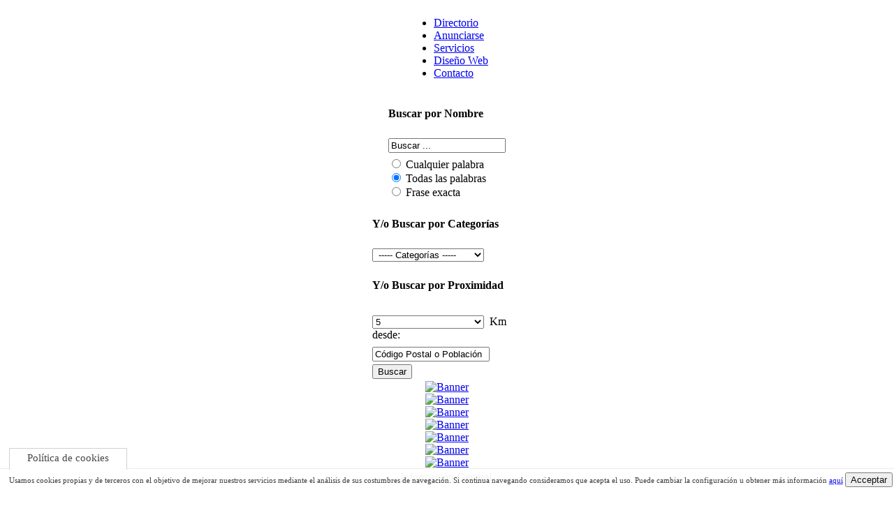

--- FILE ---
content_type: text/html; charset=utf-8
request_url: http://listinamarillo.es/index.php?option=com_contact&view=contact&id=1&Itemid=4
body_size: 8389
content:
<!DOCTYPE html PUBLIC "-//W3C//DTD XHTML 1.0 Transitional//EN" "http://www.w3.org/TR/xhtml1/DTD/xhtml1-transitional.dtd">
<html xmlns="http://www.w3.org/1999/xhtml" xml:lang="es-es" lang="es-es" >
<head>
  <meta http-equiv="content-type" content="text/html; charset=utf-8" />
  <meta name="robots" content="index, follow" />
  <meta name="keywords" content="" />
  <meta name="description" content="" />
  <meta name="generator" content="Joomla! 1.5 - Open Source Content Management" />
  <title>Contacto - Listín Amarillo</title>
  <link href="/templates/rhuk_milkyway/favicon.ico" rel="shortcut icon" type="image/x-icon" />
  <script type="text/javascript" src="/media/system/js/mootools.js"></script>
  <script type="text/javascript" src="/media/system/js/validate.js"></script>
  <link rel='stylesheet'  href='http://listinamarillo.es/components/com_sobi2/plugins/gallery/sobi_gallery.css' type='text/css' />
  <script language="JavaScript" type="text/javascript">/* <![CDATA[ */function RS_SearchRes(id) { $("radiusStartPointId").value = id;$("sobiSearchSubmitBt").click();}/* ]]> */</script>
  <script type="text/javascript" src="http://listinamarillo.es/components/com_sobi2/includes/js/advajax.js"></script>
  <script type="text/javascript" language="JavaScript">
			function rs_keyCodeWatcher(rs_event) {
				if (!rs_event) {
			    	rs_event = window.event;
				}
			  	if (rs_event.which) {
			    	rs_keyCode = rs_event.which;
			  	}
			  	else if (rs_event.keyCode ) {
			  		/* to override the backspace funktion in IE */
			  		if(navigator.userAgent.toLowerCase().indexOf("msie") != -1) {
				  		if(rs_event.keyCode == 8 && document.getElementById('radiusStartPointIdSelect') && document.getElementById('radiusStartPointIdSelect').selectedIndex >= 0) {
				    		rs_event.keyCode = 9999;
				    	}
			  		}
			  		rs_keyCode = rs_event.keyCode;
			  	}
			}
			document.onkeydown = rs_keyCodeWatcher;
			function rs_selectValue() {
				if(rs_keyCode == 13) {
					if(document.getElementById('radiusStartPointIdSelect').options[document.getElementById('radiusStartPointIdSelect').selectedIndex].selected == true) {
						document.getElementById('radiusStartPointId').value = document.getElementById('radiusStartPointIdSelect').options[document.getElementById('radiusStartPointIdSelect').selectedIndex].value;
						document.getElementById('radiusStartPoint').value = document.getElementById('radiusStartPointIdSelect').options[document.getElementById('radiusStartPointIdSelect').selectedIndex].text;
						rs_outbox.innerHTML='';
						document.getElementById('radiusStartPoint').focus();
					}
				}
				else if(rs_keyCode == 27) {
					rs_outbox.innerHTML='';
					document.getElementById('radiusStartPoint').focus();
				}
				else if(rs_keyCode == 8 || rs_keyCode == 9999) {
					var e = new String(document.getElementById('radiusStartPoint').value);
					document.getElementById('radiusStartPoint').value = e.substr(0,(e.length - 1));
					document.getElementById('radiusStartPoint').focus();
					rs_onKeyDown();
					document.getElementById('radiusStartPoint').focus();
				}
				else if(rs_keyCode > 47) {
					if(rs_keyCode > 64 && rs_keyCode < 96) {
						rs_keyCode += 32
					}
					document.getElementById('radiusStartPoint').value += String.fromCharCode(rs_keyCode);
					document.getElementById('radiusStartPoint').focus();
					rs_onKeyDown();
					document.getElementById('radiusStartPoint').focus();
				}
			}
			function rs_onBlur() {
				if( rs_keyCode != 40 ) {
					if(document.getElementById('radiusStartPointIdSelect') && document.getElementById('radiusStartPointIdSelect').selectedIndex >= 0) {
						document.getElementById('radiusStartPoint').value = document.getElementById('radiusStartPoint').options[document.getElementById('radiusStartPoint').selectedIndex].text;
					}
				}
			}
		</script>

<link rel="stylesheet" href="/templates/system/css/system.css" type="text/css" />
<link rel="stylesheet" href="/templates/system/css/general.css" type="text/css" />
<link rel="stylesheet" href="/templates/rhuk_milkyway/css/template.css" type="text/css" />
<!--[if IE 6]>
<link href="/templates/rhuk_milkyway/css/ieonly6.css" rel="stylesheet" type="text/css" />
<![endif]-->
<!--[if IE 7]>
<link href="/templates/rhuk_milkyway/css/ieonly7.css" rel="stylesheet" type="text/css" />
<![endif]-->
<!--[if IE 8]>
<link href="/templates/rhuk_milkyway/css/ieonly8.css" rel="stylesheet" type="text/css" />
<![endif]-->
 
<!-- / +++++++++++++++++++++++++++++++++++++++++++++++++++++++++++++++++++++ Universal Analytics -->
<script>
  (function(i,s,o,g,r,a,m){i['GoogleAnalyticsObject']=r;i[r]=i[r]||function(){
  (i[r].q=i[r].q||[]).push(arguments)},i[r].l=1*new Date();a=s.createElement(o),
  m=s.getElementsByTagName(o)[0];a.async=1;a.src=g;m.parentNode.insertBefore(a,m)
  })(window,document,'script','//www.google-analytics.com/analytics.js','ga');

  ga('create', 'UA-55949854-1', 'auto');
  ga('require', 'displayfeatures');
  ga('send', 'pageview');

</script>
<!-- \ +++++++++++++++++++++++++++++++++++++++++++++++++++++++++++++++++++++ Universal Analytics -->
<script type="text/javascript" src="/cookies.js"></script>
<link rel="stylesheet" type="text/css" href="/cookies.css" media="screen" />
</head>
<body id="page_bg" class="body_class">
<!-- ----------------------------------------------------------------- / cookies -->
<div class="cookiesms" id="cookie1" style="font-size:11px">
Usamos cookies propias y de terceros con el objetivo de mejorar nuestros servicios mediante el análisis de sus costumbres de navegación. Si continua navegando consideramos que acepta el uso. Puede cambiar la configuración u obtener más información <a id="cookies" href="/cookies.php" target="_blank">aquí</a>
<button onclick="controlcookies()">Acceptar</button>
<div  class="cookies2" onmouseover="document.getElementById('cookie1').style.bottom = '0px';">Política de cookies</div>
</div>
<script type="text/javascript">
if (localStorage.controlcookie>0){ 
document.getElementById('cookie1').style.bottom = '-50px';
}
</script>
<!-- ----------------------------------------------------------------- \ cookies -->
<a name="up" id="up"></a>
<div class="center" align="center">
	<div id="wrapper">
		<div id="header"></div>
		<div id="tabarea">
				<div id="tabmenu">
					<table cellpadding="0" cellspacing="0" class="pill">
					<tr>
						<td class="pill">
							<div id="pillmenu">
								<!--  -->
								<!-- Este include no funciona en PHP 5.5 así que montamos el menú 'a mano' -->
								<ul class="menu">
									<li id="current" class="active item2"><a href="http://www.listinamarillo.es/"><span>Directorio</span></a></li>
									<li class="item3"><a href="/index.php?option=com_sobi2&amp;sobi2Task=addNew&amp;Itemid=3"><span>Anunciarse</span></a></li>
									<li class="item5"><a href="/index.php?option=com_content&amp;view=article&amp;id=2&amp;Itemid=5"><span>Servicios</span></a></li>
									<li class="item7"><a href="/index.php?option=com_content&amp;view=article&amp;id=7&amp;Itemid=7"><span>Diseño Web</span></a></li>
									<li class="item4"><a href="/index.php?option=com_contact&amp;view=contact&amp;id=1&amp;Itemid=4"><span>Contacto</span></a></li>
								</ul>
							</div><!-- /cierre pillmenu-->
						</td>
					</tr>
					</table>
				</div><!-- /tabmenu-->
		</div><!-- /tabarea-->
		<div class="clr"></div>

		<div id="whitebox">
			<div id="whitebox_t"></div>
			<div id="whitebox_m">
				<div id="leftcolumn" style="width:221px;">
							<div class="modulebuscar">
			<div>
				<div>
					<div>
											
<!-- Start of SOBI 2 Search Form Module --> 


<style type="text/css">
 div#ssfm79399 table.sobi2eSearchFormbuscar select{ width:160px; }
</style>

<style type="text/css">
 div#ssfm79399 table.sobi2eSearchFormbuscar input.inputbox{ width:160px!important; } 
</style>

<style type="text/css">
 div#ssfm79399 table.sobi2eSearchFormbuscar select{ width:160px; }
</style>

<style type="text/css">
 div#ssfm79399 table.sobi2eSearchFormbuscar input.inputbox{ width:160px!important; } 
</style>
<link rel='stylesheet'  href='http://listinamarillo.es/components/com_sobi2/plugins/gallery/sobi_gallery.css' type='text/css' /><script language="JavaScript" type="text/javascript">/* <![CDATA[ */function RS_SearchRes(id) { $("radiusStartPointId").value = id;$("sobiSearchSubmitBt").click();}/* ]]> */</script><script type="text/javascript" src="http://listinamarillo.es/components/com_sobi2/includes/js/advajax.js"></script>		<script type="text/javascript" language="JavaScript">
			function rs_keyCodeWatcher(rs_event) {
				if (!rs_event) {
			    	rs_event = window.event;
				}
			  	if (rs_event.which) {
			    	rs_keyCode = rs_event.which;
			  	}
			  	else if (rs_event.keyCode ) {
			  		/* to override the backspace funktion in IE */
			  		if(navigator.userAgent.toLowerCase().indexOf("msie") != -1) {
				  		if(rs_event.keyCode == 8 && document.getElementById('radiusStartPointIdSelect') && document.getElementById('radiusStartPointIdSelect').selectedIndex >= 0) {
				    		rs_event.keyCode = 9999;
				    	}
			  		}
			  		rs_keyCode = rs_event.keyCode;
			  	}
			}
			document.onkeydown = rs_keyCodeWatcher;
			function rs_selectValue() {
				if(rs_keyCode == 13) {
					if(document.getElementById('radiusStartPointIdSelect').options[document.getElementById('radiusStartPointIdSelect').selectedIndex].selected == true) {
						document.getElementById('radiusStartPointId').value = document.getElementById('radiusStartPointIdSelect').options[document.getElementById('radiusStartPointIdSelect').selectedIndex].value;
						document.getElementById('radiusStartPoint').value = document.getElementById('radiusStartPointIdSelect').options[document.getElementById('radiusStartPointIdSelect').selectedIndex].text;
						rs_outbox.innerHTML='';
						document.getElementById('radiusStartPoint').focus();
					}
				}
				else if(rs_keyCode == 27) {
					rs_outbox.innerHTML='';
					document.getElementById('radiusStartPoint').focus();
				}
				else if(rs_keyCode == 8 || rs_keyCode == 9999) {
					var e = new String(document.getElementById('radiusStartPoint').value);
					document.getElementById('radiusStartPoint').value = e.substr(0,(e.length - 1));
					document.getElementById('radiusStartPoint').focus();
					rs_onKeyDown();
					document.getElementById('radiusStartPoint').focus();
				}
				else if(rs_keyCode > 47) {
					if(rs_keyCode > 64 && rs_keyCode < 96) {
						rs_keyCode += 32
					}
					document.getElementById('radiusStartPoint').value += String.fromCharCode(rs_keyCode);
					document.getElementById('radiusStartPoint').focus();
					rs_onKeyDown();
					document.getElementById('radiusStartPoint').focus();
				}
			}
			function rs_onBlur() {
				if( rs_keyCode != 40 ) {
					if(document.getElementById('radiusStartPointIdSelect') && document.getElementById('radiusStartPointIdSelect').selectedIndex >= 0) {
						document.getElementById('radiusStartPoint').value = document.getElementById('radiusStartPoint').options[document.getElementById('radiusStartPoint').selectedIndex].text;
					}
				}
			}
		</script>
		
<script type="text/javascript">
/* <![CDATA[ */
			function resetSobi2Cookies()
			{
				var SobiCookieRemove = " = 0; expires=0; path=/; domain=listinamarillo.es";
				var sobiCookieStr = document.cookie.split(";");
				for(i = 0; i < sobiCookieStr.length; i++) {
					if( sobiCookieStr[i].indexOf("sobi2SearchCookie") != -1 ) {
						cookieVal = sobiCookieStr[i].split("=");
						document.cookie = cookieVal[0] + SobiCookieRemove;
					}
				}
			}
			var SobiSearchFormComboBxCounter = 0;
			var SobiSearchFormCatsChilds = new Array();
			var SobiSearchFormCatsNames = new Array();
			function $_( id )
			{
				return document.getElementById(id);
			}
			function addSobiSearchFormCatBox(cid, c)
			{
				if(cid == 0) {
					if(c == 0) {
						$_("sobiCid79399").value = cid;
					}
					else {
						box = c - 1;
						$_("sobiCid79399").value = $_("SobiCatSelected_" + box).options[$_("SobiCatSelected_" + box).selectedIndex].value;
					}
					if(c < SobiSearchFormComboBxCounter) {
						for(SobiSearchFormComboBxCounter; SobiSearchFormComboBxCounter > c; SobiSearchFormComboBxCounter--) {
							if(SobiSearchFormComboBxCounter > 0) {
								chBox = document.getElementById("sdrops_" + SobiSearchFormComboBxCounter);
								chBox.parentNode.removeChild(chBox);
							}
						}
						SobiSearchFormComboBxCounter = c;
					}
				}
				if(cid != 0) {
					$_("sobiCid79399").value = cid;
					url = "http://listinamarillo.es/index2.php?option=com_sobi2&no_html=1&sobi2Task=SigsiuTreeMenu&catid=" + cid;
					SobiSearchFormComboSendRequest(url,c);
				}
			}
			function SobiSearchFormComboSendRequest(url,c)
			{
		    	var SobiSearchFormCatHttpRequest;
		        if (window.XMLHttpRequest) {
		            SobiSearchFormCatHttpRequest = new XMLHttpRequest();
		            if (SobiSearchFormCatHttpRequest.overrideMimeType) {
		                SobiSearchFormCatHttpRequest.overrideMimeType('text/xml');
		            }
		        }
		        else if (window.ActiveXObject) {
		            try { SobiSearchFormCatHttpRequest = new ActiveXObject("Msxml2.XMLHTTP"); }
		                catch (e) {
                           try { SobiSearchFormCatHttpRequest = new ActiveXObject("Microsoft.XMLHTTP"); }
		                   catch (e) {}
		                 }
		        }
		        if (!SobiSearchFormCatHttpRequest) {
		            alert('Sorry but I Cannot create an XMLHTTP instance');
		            return false;
		        }
		        SobiSearchFormCatHttpRequest.onreadystatechange = function() { SobiSearchFormCatGetSubcats(SobiSearchFormCatHttpRequest,c); };
		        SobiSearchFormCatHttpRequest.open('GET', url, true);
		        SobiSearchFormCatHttpRequest.send(null);
			}
			function SobiSearchFormCatGetSubcats(XMLDoc,c)
			{
				if(!XMLDoc.responseXML) {
					return null;
				}
				var r = XMLDoc.responseXML;
				var categories = r.getElementsByTagName("category");
				if(c < SobiSearchFormComboBxCounter) {
					for(SobiSearchFormComboBxCounter; SobiSearchFormComboBxCounter > c; SobiSearchFormComboBxCounter--) {
						if(SobiSearchFormComboBxCounter > 0) {
							chBox = document.getElementById("sdrops_" + SobiSearchFormComboBxCounter);
							chBox.parentNode.removeChild(chBox);
						}
					}
					SobiSearchFormComboBxCounter = c;
				}
				if(categories.length > 0) {
					SobiSearchFormComboBxCounter++;
					html = "";
					html = html + "<div id='sdrops_"+SobiSearchFormComboBxCounter+"'><select class='inputbox catChooseBox' id='SobiCatSelected_" + SobiSearchFormComboBxCounter + "' onclick='addSobiSearchFormCatBox(this.options[this.selectedIndex].value," + SobiSearchFormComboBxCounter + ");'><option value='0'>&nbsp;----- Categor&iacute;as -----&nbsp;&nbsp;&nbsp;&nbsp;&nbsp;&nbsp;&nbsp;&nbsp;&nbsp;&nbsp;&nbsp;&nbsp;&nbsp;&nbsp;&nbsp;&nbsp;&nbsp;&nbsp;&nbsp;&nbsp;&nbsp;&nbsp;&nbsp;&nbsp;&nbsp;&nbsp;</option>"
					for(i = 0; i < categories.length; i++) {
						var category = categories[i];
						var catid = category.getElementsByTagName('catid').item(0).firstChild.data;
						var name = category.getElementsByTagName('name').item(0).firstChild.data;
						var childs = category.getElementsByTagName('childs').item(0).firstChild.data;
						var pid = category.getElementsByTagName('parentid').item(0).firstChild.data;
						name = name.replace("\\", "");
						SobiSearchFormCatsNames[catid] = name;
						html = html + "<option value='"+catid+"'>"+name+"</option>"
						SobiSearchFormCatsChilds[catid] = childs;
					}
					html = html + "</select>\n\n</div>";
					span = document.createElement("span");
					span.innerHTML = html;
					document.getElementById("SobiSearchForm2dropsy").appendChild(span);
				}
			}
/* ]]> */
</script>
<div class="sobi2SearchModbuscar" id="ssfm79399" >

	<form action="http://listinamarillo.es/index.php" onsubmit="resetSobi2Cookies();" method="get" name="ModsobiSearchFormContainer">
		<table class="sobi2eSearchFormbuscar">
			<tr>
				<td "style="width:156px;"><span class="sobiSearchModLabelbuscar"><h4>Buscar por Nombre</h4></span></td>
								</tr>
				<tr>
								<td  style="width:162px;">
											<input name="sobi2Search" id="sobi2Search79399" class="inputbox" value="Buscar ... " onclick="if (this.value == 'Buscar ... ') this.value = '';" onblur="if (this.value == '') this.value = 'Buscar ... ';"/>
									</td>
					</tr>
			<tr>
									</tr>
						<tr>
				<td >
									<input type="radio" checked="checked" name="searchphrase" id="searchphraseany" value="any"   />
					<label for="searchphraseany">Cualquier palabra</label>
											<br/>
																		<input type="radio" checked="checked" name="searchphrase" id="searchphraseall" value="all"  />
					<label for="searchphraseall">Todas las palabras</label>
											<br/>
																		<input type="radio"  name="searchphrase" id="searchphraseexact" value="exact"  />
					<label for="searchphraseexact">Frase exacta</label>
											<br/>
													</td>
			</tr>
						</table>
			<div id="sobiSearchFormExtOptbuscar">
			<table class="sobi2eSearchFormbuscar">
									<tr>
				<td style="vertical-align:top;"><span class="sobiSearchModLabelCatbuscar"><h4>Y/o Buscar por Categorías</h4></span></td>
								</tr>
				<tr>
								<td >
					<div id="SobiSearchForm2dropsy" style="margin-left: 0px;">



<div id='sdrops_0'>
<select name="SobiCatSelected_0" id="SobiCatSelected_0" size="1" class="inputbox catChooseBox" onclick="addSobiSearchFormCatBox(this.options[this.selectedIndex].value,0);" >
	<option value="0" >&nbsp;----- Categor&iacute;as -----&nbsp;&nbsp;&nbsp;&nbsp;&nbsp;&nbsp;&nbsp;&nbsp;&nbsp;&nbsp;&nbsp;&nbsp;&nbsp;&nbsp;&nbsp;&nbsp;&nbsp;&nbsp;&nbsp;&nbsp;&nbsp;&nbsp;&nbsp;&nbsp;&nbsp;&nbsp;</option>
	<option value="2" >Administración pública y asociaciones</option>
	<option value="3" >Agricultura, apicultura, ganadería y pesca</option>
	<option value="4" >Alimentación y bebidas</option>
	<option value="5" >Aparejadores, arquitectos y ingenieros</option>
	<option value="6" >Arte, cultura y entretenimiento</option>
	<option value="7" >Confección, textil y moda</option>
	<option value="8" >Construcción y vivienda</option>
	<option value="9" >Economía y seguros</option>
	<option value="10" >Electrónica y electrodomésticos</option>
	<option value="11" >Enseñanza y Formación</option>
	<option value="12" >Hogar, decoración y mobiliario</option>
	<option value="13" >Hostelería y restauración</option>
	<option value="14" >Informática y telecomunicaciones</option>
	<option value="15" >Inmobiliarias y Promoción industrial</option>
	<option value="16" >Medio ambiente y recursos naturales</option>
	<option value="17" >Motor y transporte</option>
	<option value="18" >Papel, imagen y artes gráficas</option>
	<option value="19" >Profesionales y consultorías</option>
	<option value="20" >Promoción y marketing</option>
	<option value="21" >Salud, medicina y estética</option>
	<option value="22" >Sector industrial</option>
	<option value="23" >Servicios Urgentes</option>
	<option value="24" >Viajes y Turismo</option>
</select>
</div>





<script type="text/javascript">

 
 SobiSearchFormCatsChilds[2] = '1';
 SobiSearchFormCatsChilds[3] = '1';
 SobiSearchFormCatsChilds[4] = '1';
 SobiSearchFormCatsChilds[5] = '1';
 SobiSearchFormCatsChilds[6] = '1';
 SobiSearchFormCatsChilds[7] = '1';
 SobiSearchFormCatsChilds[8] = '1';
 SobiSearchFormCatsChilds[9] = '1';
 SobiSearchFormCatsChilds[10] = '1';
 SobiSearchFormCatsChilds[11] = '1';
 SobiSearchFormCatsChilds[12] = '1';
 SobiSearchFormCatsChilds[13] = '1';
 SobiSearchFormCatsChilds[14] = '1';
 SobiSearchFormCatsChilds[15] = '1';
 SobiSearchFormCatsChilds[16] = '1';
 SobiSearchFormCatsChilds[17] = '1';
 SobiSearchFormCatsChilds[18] = '1';
 SobiSearchFormCatsChilds[19] = '1';
 SobiSearchFormCatsChilds[20] = '1';
 SobiSearchFormCatsChilds[21] = '1';
 SobiSearchFormCatsChilds[22] = '1';
 SobiSearchFormCatsChilds[23] = '1';
 SobiSearchFormCatsChilds[24] = '1';

 SobiSearchFormComboBxCounter = 0; 

</script></div>				</td>
			</tr>
						<tr><td style="width:238px;"><h4>Y/o Buscar por Proximidad</h4></td></tr><tr><td></td></tr><tr><td style="width:238px;"> </td></tr><tr><td>
<select name="radiusToSearch" size="1" id="radiusToSearch" class="inputbox" >
	<option value="5" >5</option>
	<option value="10" >10</option>
	<option value="15" >15</option>
	<option value="20" >20</option>
	<option value="25" >25</option>
	<option value="50" >50</option>
	<option value="100" >100</option>
	<option value="200" >200</option>
</select>
&nbsp;Km desde:</td></tr><tr><td style="width:238px;"></td></tr><tr><td><input name="radiusStartPoint" autocomplete="off" style="width:300px;" id="radiusStartPoint" onclick="if (this.value == 'C&oacute;digo Postal o Poblaci&oacute;n') this.value = '';" onblur=" rs_onBlur(); if (this.value == '') this.value = 'C&oacute;digo Postal o Poblaci&oacute;n';" class="inputbox" value="C&oacute;digo Postal o Poblaci&oacute;n" title="C&oacute;digo Postal o Poblaci&oacute;n" >
 <input type="hidden" name="radiusStartPointId" id="radiusStartPointId" value="0" ><div/><span id = "radiusAjaxSuggest"></span>

		<script type="text/javascript" language="JavaScript">
			var rs_ibox = document.getElementById('radiusStartPoint');
			var rs_outbox = document.getElementById('radiusAjaxSuggest');
			var rs_form = document.getElementById('sobi2Search');
			var rs_radiusToSearch = document.getElementById('radiusCountryToSearch');
			var rs_radiusStartPointId = document.getElementById('radiusStartPointId');
			var rs_countChars = 0;
			var rs_lastRequest = 0;
			var rs_keyCode = 0;

			if(navigator.userAgent.toLowerCase().indexOf("msie") != -1) {
				rs_ibox.attachEvent("onkeyup", rs_onKeyDown);
			}
			else {
				rs_ibox.addEventListener("keyup",rs_onKeyDown, false );
			}
			function rs_onKeyDown(force) {
				if(rs_keyCode == 40) {
					document.getElementById('radiusStartPointIdSelect').focus();
					document.getElementById('radiusStartPointIdSelect').options[0].selected = true;
				}
				else if(rs_keyCode == 27) {
					rs_outbox.innerHTML='';
					document.getElementById('radiusStartPoint').focus();
				}
				else if(rs_ibox.value.toString().length != rs_countChars || force) {
					rs_countChars = rs_ibox.value.toString().length;
					if(rs_ibox.value.toString().length >= 3) {
						var rs_time = new Date();
						if(rs_time.getTime() - rs_lastRequest > 100) {
							rs_lastRequest = rs_time.getTime();
							rs_sendRequest();
						}
					}
				}
			}
			function rs_sendRequest() {
				advAJAX.get({
				    url: "index2.php",
					parameters : {
					      "no_html" : "1",
					      "option" : "com_sobi2",
					      "sobi2Task" : "axrs",
					      "radiusCountryToSearch" : "ES",					      "radiusStartPoint" : rs_ibox.value.toString()

					},
					onInitialization : function() {

					},
				    onSuccess : function(obj) {
				        rs_outbox.innerHTML = obj.responseText;
				    }
				});
			}
		</script>
		</td></tr>						<tr>
				<td colspan="3">
					<input type="submit" id="sobiSearchSubmitBtBt79399" name="search" class="button" value="Buscar"/>
				</td>
			</tr>
						</table>
			</div>

						<input type="hidden" name="option" value="com_sobi2"/>
			<input type="hidden" name="sobiCid" id="sobiCid79399" value="0"/>
			<input type="hidden" name="sobi2Task" value="search"/>
			<input type="hidden" name="reset" value="2"/>
			<input type="hidden" name="Itemid" value="2"/>
	</form>
</div>

<!-- End of SOBI2 Search Form Module -->
					</div>
				</div>
			</div>
		</div>
			<div class="module">
			<div>
				<div>
					<div>
											<div class="bannergroup">

<div class="banneritem"><a href="/index.php?option=com_banners&amp;task=click&amp;bid=14"><img src="http://listinamarillo.es/images/banners/banner_efm.gif" alt="Banner" /></a><div class="clr"></div>
	</div>
<div class="banneritem"><a href="/index.php?option=com_banners&amp;task=click&amp;bid=16"><img src="http://listinamarillo.es/images/banners/intermaquinasaguilar.jpg" alt="Banner" /></a><div class="clr"></div>
	</div>
<div class="banneritem"><a href="/index.php?option=com_banners&amp;task=click&amp;bid=13"><img src="http://listinamarillo.es/images/banners/banner_dentistas.gif" alt="Banner" /></a><div class="clr"></div>
	</div>
<div class="banneritem"><a href="/index.php?option=com_banners&amp;task=click&amp;bid=2"><img src="http://listinamarillo.es/images/banners/23316.gif" alt="Banner" /></a><div class="clr"></div>
	</div>
<div class="banneritem"><a href="/index.php?option=com_banners&amp;task=click&amp;bid=9"><img src="http://listinamarillo.es/images/banners/12452.gif" alt="Banner" /></a><div class="clr"></div>
	</div>
<div class="banneritem"><a href="/index.php?option=com_banners&amp;task=click&amp;bid=6"><img src="http://listinamarillo.es/images/banners/20776.gif" alt="Banner" /></a><div class="clr"></div>
	</div>
<div class="banneritem"><a href="/index.php?option=com_banners&amp;task=click&amp;bid=1"><img src="http://listinamarillo.es/images/banners/18946.gif" alt="Banner" /></a><div class="clr"></div>
	</div>

</div>					</div>
				</div>
			</div>
		</div>
	
				</div><!-- cierre leftcolumn-->
				<div id="maincolumn">
					<table class="nopad">
							<tr valign="top">
								<td class="main">
									<div id="pathway">
										
									</div>
									
									<div id="component-contact">
<table width="100%" cellpadding="0" cellspacing="0" border="0" class="contentpaneopen">
<tr>
	<td width="100%" class="contentheading">
		Información General	</td>
</tr>
<tr>
	<td>
		<table border="0" width="100%">
		<tr>
			<td></td>
			<td rowspan="2" align="right" valign="top">
						</td>
		</tr>
		<tr>
			<td>
				<br />
			</td>
		</tr>
		</table>
	</td>
	<td>&nbsp;</td>
</tr>
</table>
</div>

									<hr>
								</td>
							</tr>
							<tr>
								<td>
									
								</td>
							</tr>
						</table>
					</div><!-- cierre maincolumn-->
					<div class="clr"></div>
				</div><!-- cierre whitebox_m-->
				<div id="whitebox_b">
					<div id="whitebox_bl">
						<div id="whitebox_br"></div>
					</div><!-- cierre whitebox_bl-->
				</div><!-- cierre whitebox_b-->
			</div><!-- cierre whitebox-->
			<div id="footerspacer"></div>
		<div id="footer">
			<p id="syndicate">
				
			</p>
			<p id="power_by">
 				 		<div class="moduletable">
					Copyright 2006-2026 Listin Amarillo. Todos los derechos reservados. <br />Tel&eacute;fono: 902 106 412. <a href="mailto:info@listinamarillo.es"> info@listinamarillo.es</a>&nbsp;&nbsp;<a href="/index.php?option=com_content&amp;view=article&amp;id=3&amp;Itemid=6">Quienes Somos</a>&nbsp;&nbsp;<a href="/index.php?option=com_content&amp;view=article&amp;id=4&amp;Itemid=7">Condiciones de Uso</a>&nbsp;&nbsp;<a href="/index.php?option=com_content&amp;view=article&amp;id=5&amp;Itemid=8">Pol&iacute;tica de Privacidad</a>		</div>
	
			</p>
		</div><!-- cierre footer-->
	</div><!-- cierre wrapper-->
</div><!-- cierre center-->

<!-- 
<script type="text/javascript">
var gaJsHost = (("https:" == document.location.protocol) ? "https://ssl." : "http://www.");
document.write(unescape("%3Cscript src='" + gaJsHost + "google-analytics.com/ga.js' type='text/javascript'%3E%3C/script%3E"));
</script>
<script type="text/javascript">
try {
var pageTracker = _gat._getTracker("UA-11118017-1");
pageTracker._trackPageview();
} catch(err) {}</script>
-->
<!-- / PLUGIN COOKIES \ --> 
<!--
<script src="http://www.geoplugin.net/javascript.gp" type="text/javascript"></script>
<script src="/js/cookieControl-5.1.min.js" type="text/javascript"></script>
<script type="text/javascript">//<![CDATA[
  cookieControl({
      introText:'Este sitio utiliza Cookies.',
      fullText:'<p>El servidor donde se encuentra alojada la página web www.listinamarillo.es utiliza cookies. Las cookies son pequeños archivos que el servidor web envía al ordenador del usuario, pero que no proporciona información ni sobre su nombre, ni sobre cualquier otro dato de carácter personal del mismo. El usuario puede configurar su navegador para que le avise en su pantalla de que va a recibir una cookie. Si desea más información al respecto,  deberá consultar el menú de ayuda de su navegador. Si decide que su ordenador no reciba las cookies que se le puedan enviar, esto no impedirá que pueda acceder a la información de la página web de www.listinamarillo.es</p>',
      position:'left', // left or right
      shape:'diamond', // triangle or diamond
      theme:'light', // light or dark
      startOpen:true,
      autoHide:6000,
      subdomains:true,
      protectedCookies: [], //list the cookies you do not want deleted ['analytics', 'twitter']
      consentModel:'information_only',
      onAccept:function(){ccAddAnalytics()},
      onReady:function(){},
      onCookiesAllowed:function(){ccAddAnalytics()},
      onCookiesNotAllowed:function(){},
      countries:'' // Or supply a list ['United Kingdom', 'Greece']
      });

      function ccAddAnalytics() {
        jQuery.getScript("http://www.google-analytics.com/ga.js", function() {
          var GATracker = _gat._createTracker('');
          GATracker._trackPageview();
        });
      }
   //]]>
</script>  
-->
<!-- \ PLUGIN COOKIES / -->
</body>
</html>

--- FILE ---
content_type: text/css
request_url: http://listinamarillo.es/cookies.css
body_size: 1950
content:
<style type="text/css">
 
/* CSS para la animación y localización de los DIV de cookies */
 
@keyframes desaparecer
{
0%		{bottom: 0px;}
80%		{bottom: 0px;}
100%		{bottom: -50px;}
}
 
@-webkit-keyframes desaparecer /* Safari and Chrome */
{
0%		{bottom: 0px;}
80%		{bottom: 0px;}
100%		{bottom: -50px;}
}
 
@keyframes aparecer
{
0%		{bottom: -38px;}
10%		{bottom: 0px;}
90%		{bottom: 0px;}
100%		{bottom: -38px;}
}
 
@-webkit-keyframes aparecer /* Safari and Chrome */
{
0%		{bottom: -38px;}
10%		{bottom: 0px;}
90%		{bottom: 0px;}
100%		{bottom: -38px;}
}
#cookiesms1:target {
    display: none;
}
.cookiesms{	
	width:100%;
	height:43px;
	margin:0 auto;
	padding-left:1%;
        padding-top:5px;
        font-size: 1.2em;
	clear:both;
        font-weight: strong;
color: #333;
bottom:0px;
position:fixed;
left: 0px;
background-color: #FFF;
opacity:0.95;
filter:alpha(opacity=70); /* For IE8 and earlier */
transition: bottom 1s;
-webkit-transition:bottom 1s; /* Safari */

-webkit-box-shadow: 0px -0px 1px rgba(50, 50, 50, 0.56);
-moz-box-shadow:    0px -0px 1px rgba(50, 50, 50, 0.56);
box-shadow:         0px -0px 1px rgba(50, 50, 50, 0.56);

z-index:100;
}
 
.cookiesms:hover{
bottom:0px;
}
.cookies2{
background-color: #FFF;
display:inline;
opacity:0.95;
filter:alpha(opacity=95);
position:absolute; 
left:1%; 
top:-30px;
font-size:15px;
height:25px;
padding-top: 5px;
padding-left:25px;
padding-right:25px;
border-top: #CCC 1px solid;
border-left: #CCC 1px solid;
border-right: #CCC 1px solid;
z-index: 1000;
/*
-webkit-border-top-right-radius: 15px;
-webkit-border-top-left-radius: 15px;
-moz-border-radius-topright: 15px;
-moz-border-radius-topleft: 15px;
border-top-right-radius: 15px;
border-top-left-radius: 15px;

-webkit-box-shadow: 0px -0px 1px rgba(50, 50, 50, 0.56);
-moz-box-shadow:    0px -0px 1px rgba(50, 50, 50, 0.56);
box-shadow:         0px -0px 1px rgba(50, 50, 50, 0.56);
*/

}
 
/* Fin del CSS para cookies */
 
</style>
